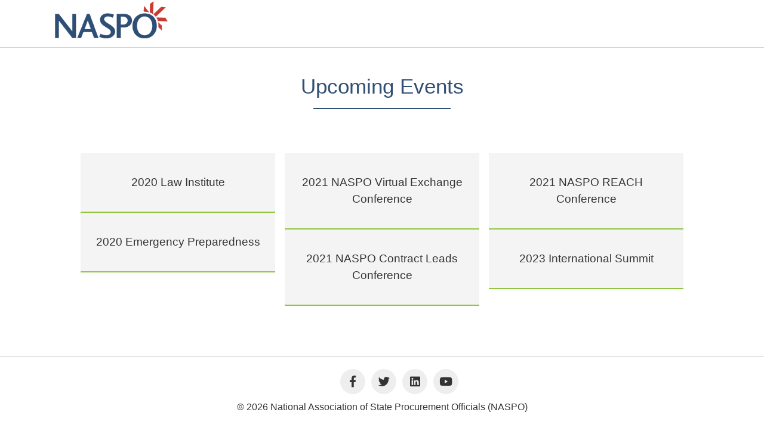

--- FILE ---
content_type: text/html; charset=UTF-8
request_url: https://naspoevents.org/
body_size: 7582
content:
<!doctype html>
<html lang="en-US">
<head>
	<meta charset="UTF-8">
	<meta name="viewport" content="width=device-width, initial-scale=1">
	<link rel="profile" href="https://gmpg.org/xfn/11">

	<meta name='robots' content='index, follow, max-image-preview:large, max-snippet:-1, max-video-preview:-1'/>
	<style>img:is([sizes="auto" i], [sizes^="auto," i]) {contain-intrinsic-size:3000px 1500px}</style>
	
	<!-- This site is optimized with the Yoast SEO plugin v24.9 - https://yoast.com/wordpress/plugins/seo/ -->
	<title>Home - NASPO EVENTS</title>
	<link rel="canonical" href="https://naspoevents.org/"/>
	<meta property="og:locale" content="en_US"/>
	<meta property="og:type" content="website"/>
	<meta property="og:title" content="Home - NASPO EVENTS"/>
	<meta property="og:url" content="https://naspoevents.org/"/>
	<meta property="og:site_name" content="NASPO EVENTS"/>
	<meta property="article:modified_time" content="2020-10-08T10:12:23+00:00"/>
	<meta name="twitter:card" content="summary_large_image"/>
	<script type="application/ld+json" class="yoast-schema-graph">{"@context":"https://schema.org","@graph":[{"@type":"WebPage","@id":"https://naspoevents.org/","url":"https://naspoevents.org/","name":"Home - NASPO EVENTS","isPartOf":{"@id":"https://naspoevents.org/#website"},"about":{"@id":"https://naspoevents.org/#organization"},"datePublished":"2020-09-30T06:28:21+00:00","dateModified":"2020-10-08T10:12:23+00:00","breadcrumb":{"@id":"https://naspoevents.org/#breadcrumb"},"inLanguage":"en-US","potentialAction":[{"@type":"ReadAction","target":["https://naspoevents.org/"]}]},{"@type":"BreadcrumbList","@id":"https://naspoevents.org/#breadcrumb","itemListElement":[{"@type":"ListItem","position":1,"name":"Home"}]},{"@type":"WebSite","@id":"https://naspoevents.org/#website","url":"https://naspoevents.org/","name":"NASPO EVENTS","description":"National Association of State Procurement Officials","publisher":{"@id":"https://naspoevents.org/#organization"},"potentialAction":[{"@type":"SearchAction","target":{"@type":"EntryPoint","urlTemplate":"https://naspoevents.org/?s={search_term_string}"},"query-input":{"@type":"PropertyValueSpecification","valueRequired":true,"valueName":"search_term_string"}}],"inLanguage":"en-US"},{"@type":"Organization","@id":"https://naspoevents.org/#organization","name":"NASPO EVENTS","url":"https://naspoevents.org/","logo":{"@type":"ImageObject","inLanguage":"en-US","@id":"https://naspoevents.org/#/schema/logo/image/","url":"https://naspoevents.org/wp-content/uploads/2020/09/cropped-naspo-nigp-logo.png","contentUrl":"https://naspoevents.org/wp-content/uploads/2020/09/cropped-naspo-nigp-logo.png","width":300,"height":109,"caption":"NASPO EVENTS"},"image":{"@id":"https://naspoevents.org/#/schema/logo/image/"}}]}</script>
	<!-- / Yoast SEO plugin. -->


<link rel='dns-prefetch' href='//cdnjs.cloudflare.com'/>
<link rel="alternate" type="application/rss+xml" title="NASPO EVENTS &raquo; Feed" href="https://naspoevents.org/feed/"/>
<link rel="alternate" type="application/rss+xml" title="NASPO EVENTS &raquo; Comments Feed" href="https://naspoevents.org/comments/feed/"/>
<script>window._wpemojiSettings={"baseUrl":"https:\/\/s.w.org\/images\/core\/emoji\/15.0.3\/72x72\/","ext":".png","svgUrl":"https:\/\/s.w.org\/images\/core\/emoji\/15.0.3\/svg\/","svgExt":".svg","source":{"concatemoji":"https:\/\/naspoevents.org\/wp-includes\/js\/wp-emoji-release.min.js?ver=6.7.2"}};!function(i,n){var o,s,e;function c(e){try{var t={supportTests:e,timestamp:(new Date).valueOf()};sessionStorage.setItem(o,JSON.stringify(t))}catch(e){}}function p(e,t,n){e.clearRect(0,0,e.canvas.width,e.canvas.height),e.fillText(t,0,0);var t=new Uint32Array(e.getImageData(0,0,e.canvas.width,e.canvas.height).data),r=(e.clearRect(0,0,e.canvas.width,e.canvas.height),e.fillText(n,0,0),new Uint32Array(e.getImageData(0,0,e.canvas.width,e.canvas.height).data));return t.every(function(e,t){return e===r[t]})}function u(e,t,n){switch(t){case"flag":return n(e,"\ud83c\udff3\ufe0f\u200d\u26a7\ufe0f","\ud83c\udff3\ufe0f\u200b\u26a7\ufe0f")?!1:!n(e,"\ud83c\uddfa\ud83c\uddf3","\ud83c\uddfa\u200b\ud83c\uddf3")&&!n(e,"\ud83c\udff4\udb40\udc67\udb40\udc62\udb40\udc65\udb40\udc6e\udb40\udc67\udb40\udc7f","\ud83c\udff4\u200b\udb40\udc67\u200b\udb40\udc62\u200b\udb40\udc65\u200b\udb40\udc6e\u200b\udb40\udc67\u200b\udb40\udc7f");case"emoji":return!n(e,"\ud83d\udc26\u200d\u2b1b","\ud83d\udc26\u200b\u2b1b")}return!1}function f(e,t,n){var r="undefined"!=typeof WorkerGlobalScope&&self instanceof WorkerGlobalScope?new OffscreenCanvas(300,150):i.createElement("canvas"),a=r.getContext("2d",{willReadFrequently:!0}),o=(a.textBaseline="top",a.font="600 32px Arial",{});return e.forEach(function(e){o[e]=t(a,e,n)}),o}function t(e){var t=i.createElement("script");t.src=e,t.defer=!0,i.head.appendChild(t)}"undefined"!=typeof Promise&&(o="wpEmojiSettingsSupports",s=["flag","emoji"],n.supports={everything:!0,everythingExceptFlag:!0},e=new Promise(function(e){i.addEventListener("DOMContentLoaded",e,{once:!0})}),new Promise(function(t){var n=function(){try{var e=JSON.parse(sessionStorage.getItem(o));if("object"==typeof e&&"number"==typeof e.timestamp&&(new Date).valueOf()<e.timestamp+604800&&"object"==typeof e.supportTests)return e.supportTests}catch(e){}return null}();if(!n){if("undefined"!=typeof Worker&&"undefined"!=typeof OffscreenCanvas&&"undefined"!=typeof URL&&URL.createObjectURL&&"undefined"!=typeof Blob)try{var e="postMessage("+f.toString()+"("+[JSON.stringify(s),u.toString(),p.toString()].join(",")+"));",r=new Blob([e],{type:"text/javascript"}),a=new Worker(URL.createObjectURL(r),{name:"wpTestEmojiSupports"});return void(a.onmessage=function(e){c(n=e.data),a.terminate(),t(n)})}catch(e){}c(n=f(s,u,p))}t(n)}).then(function(e){for(var t in e)n.supports[t]=e[t],n.supports.everything=n.supports.everything&&n.supports[t],"flag"!==t&&(n.supports.everythingExceptFlag=n.supports.everythingExceptFlag&&n.supports[t]);n.supports.everythingExceptFlag=n.supports.everythingExceptFlag&&!n.supports.flag,n.DOMReady=!1,n.readyCallback=function(){n.DOMReady=!0}}).then(function(){return e}).then(function(){var e;n.supports.everything||(n.readyCallback(),(e=n.source||{}).concatemoji?t(e.concatemoji):e.wpemoji&&e.twemoji&&(t(e.twemoji),t(e.wpemoji)))}))}((window,document),window._wpemojiSettings);</script>
<style id='wp-emoji-styles-inline-css'>img.wp-smiley,img.emoji{display:inline!important;border:none!important;box-shadow:none!important;height:1em!important;width:1em!important;margin:0 .07em!important;vertical-align:-.1em!important;background:none!important;padding:0!important}</style>
<link rel='stylesheet' id='wp-block-library-css' href='https://naspoevents.org/wp-includes/css/dist/block-library/style.min.css?ver=6.7.2' media='all'/>
<style id='classic-theme-styles-inline-css'>.wp-block-button__link{color:#fff;background-color:#32373c;border-radius:9999px;box-shadow:none;text-decoration:none;padding:calc(.667em + 2px) calc(1.333em + 2px);font-size:1.125em}.wp-block-file__button{background:#32373c;color:#fff;text-decoration:none}</style>
<style id='global-styles-inline-css'>:root{--wp--preset--aspect-ratio--square:1;--wp--preset--aspect-ratio--4-3: 4/3;--wp--preset--aspect-ratio--3-4: 3/4;--wp--preset--aspect-ratio--3-2: 3/2;--wp--preset--aspect-ratio--2-3: 2/3;--wp--preset--aspect-ratio--16-9: 16/9;--wp--preset--aspect-ratio--9-16: 9/16;--wp--preset--color--black:#000;--wp--preset--color--cyan-bluish-gray:#abb8c3;--wp--preset--color--white:#fff;--wp--preset--color--pale-pink:#f78da7;--wp--preset--color--vivid-red:#cf2e2e;--wp--preset--color--luminous-vivid-orange:#ff6900;--wp--preset--color--luminous-vivid-amber:#fcb900;--wp--preset--color--light-green-cyan:#7bdcb5;--wp--preset--color--vivid-green-cyan:#00d084;--wp--preset--color--pale-cyan-blue:#8ed1fc;--wp--preset--color--vivid-cyan-blue:#0693e3;--wp--preset--color--vivid-purple:#9b51e0;--wp--preset--gradient--vivid-cyan-blue-to-vivid-purple:linear-gradient(135deg,rgba(6,147,227,1) 0%,#9b51e0 100%);--wp--preset--gradient--light-green-cyan-to-vivid-green-cyan:linear-gradient(135deg,#7adcb4 0%,#00d082 100%);--wp--preset--gradient--luminous-vivid-amber-to-luminous-vivid-orange:linear-gradient(135deg,rgba(252,185,0,1) 0%,rgba(255,105,0,1) 100%);--wp--preset--gradient--luminous-vivid-orange-to-vivid-red:linear-gradient(135deg,rgba(255,105,0,1) 0%,#cf2e2e 100%);--wp--preset--gradient--very-light-gray-to-cyan-bluish-gray:linear-gradient(135deg,#eee 0%,#a9b8c3 100%);--wp--preset--gradient--cool-to-warm-spectrum:linear-gradient(135deg,#4aeadc 0%,#9778d1 20%,#cf2aba 40%,#ee2c82 60%,#fb6962 80%,#fef84c 100%);--wp--preset--gradient--blush-light-purple:linear-gradient(135deg,#ffceec 0%,#9896f0 100%);--wp--preset--gradient--blush-bordeaux:linear-gradient(135deg,#fecda5 0%,#fe2d2d 50%,#6b003e 100%);--wp--preset--gradient--luminous-dusk:linear-gradient(135deg,#ffcb70 0%,#c751c0 50%,#4158d0 100%);--wp--preset--gradient--pale-ocean:linear-gradient(135deg,#fff5cb 0%,#b6e3d4 50%,#33a7b5 100%);--wp--preset--gradient--electric-grass:linear-gradient(135deg,#caf880 0%,#71ce7e 100%);--wp--preset--gradient--midnight:linear-gradient(135deg,#020381 0%,#2874fc 100%);--wp--preset--font-size--small:13px;--wp--preset--font-size--medium:20px;--wp--preset--font-size--large:36px;--wp--preset--font-size--x-large:42px;--wp--preset--spacing--20:.44rem;--wp--preset--spacing--30:.67rem;--wp--preset--spacing--40:1rem;--wp--preset--spacing--50:1.5rem;--wp--preset--spacing--60:2.25rem;--wp--preset--spacing--70:3.38rem;--wp--preset--spacing--80:5.06rem;--wp--preset--shadow--natural:6px 6px 9px rgba(0,0,0,.2);--wp--preset--shadow--deep:12px 12px 50px rgba(0,0,0,.4);--wp--preset--shadow--sharp:6px 6px 0 rgba(0,0,0,.2);--wp--preset--shadow--outlined:6px 6px 0 -3px rgba(255,255,255,1) , 6px 6px rgba(0,0,0,1);--wp--preset--shadow--crisp:6px 6px 0 rgba(0,0,0,1)}:where(.is-layout-flex){gap:.5em}:where(.is-layout-grid){gap:.5em}body .is-layout-flex{display:flex}.is-layout-flex{flex-wrap:wrap;align-items:center}.is-layout-flex > :is(*, div){margin:0}body .is-layout-grid{display:grid}.is-layout-grid > :is(*, div){margin:0}:where(.wp-block-columns.is-layout-flex){gap:2em}:where(.wp-block-columns.is-layout-grid){gap:2em}:where(.wp-block-post-template.is-layout-flex){gap:1.25em}:where(.wp-block-post-template.is-layout-grid){gap:1.25em}.has-black-color{color:var(--wp--preset--color--black)!important}.has-cyan-bluish-gray-color{color:var(--wp--preset--color--cyan-bluish-gray)!important}.has-white-color{color:var(--wp--preset--color--white)!important}.has-pale-pink-color{color:var(--wp--preset--color--pale-pink)!important}.has-vivid-red-color{color:var(--wp--preset--color--vivid-red)!important}.has-luminous-vivid-orange-color{color:var(--wp--preset--color--luminous-vivid-orange)!important}.has-luminous-vivid-amber-color{color:var(--wp--preset--color--luminous-vivid-amber)!important}.has-light-green-cyan-color{color:var(--wp--preset--color--light-green-cyan)!important}.has-vivid-green-cyan-color{color:var(--wp--preset--color--vivid-green-cyan)!important}.has-pale-cyan-blue-color{color:var(--wp--preset--color--pale-cyan-blue)!important}.has-vivid-cyan-blue-color{color:var(--wp--preset--color--vivid-cyan-blue)!important}.has-vivid-purple-color{color:var(--wp--preset--color--vivid-purple)!important}.has-black-background-color{background-color:var(--wp--preset--color--black)!important}.has-cyan-bluish-gray-background-color{background-color:var(--wp--preset--color--cyan-bluish-gray)!important}.has-white-background-color{background-color:var(--wp--preset--color--white)!important}.has-pale-pink-background-color{background-color:var(--wp--preset--color--pale-pink)!important}.has-vivid-red-background-color{background-color:var(--wp--preset--color--vivid-red)!important}.has-luminous-vivid-orange-background-color{background-color:var(--wp--preset--color--luminous-vivid-orange)!important}.has-luminous-vivid-amber-background-color{background-color:var(--wp--preset--color--luminous-vivid-amber)!important}.has-light-green-cyan-background-color{background-color:var(--wp--preset--color--light-green-cyan)!important}.has-vivid-green-cyan-background-color{background-color:var(--wp--preset--color--vivid-green-cyan)!important}.has-pale-cyan-blue-background-color{background-color:var(--wp--preset--color--pale-cyan-blue)!important}.has-vivid-cyan-blue-background-color{background-color:var(--wp--preset--color--vivid-cyan-blue)!important}.has-vivid-purple-background-color{background-color:var(--wp--preset--color--vivid-purple)!important}.has-black-border-color{border-color:var(--wp--preset--color--black)!important}.has-cyan-bluish-gray-border-color{border-color:var(--wp--preset--color--cyan-bluish-gray)!important}.has-white-border-color{border-color:var(--wp--preset--color--white)!important}.has-pale-pink-border-color{border-color:var(--wp--preset--color--pale-pink)!important}.has-vivid-red-border-color{border-color:var(--wp--preset--color--vivid-red)!important}.has-luminous-vivid-orange-border-color{border-color:var(--wp--preset--color--luminous-vivid-orange)!important}.has-luminous-vivid-amber-border-color{border-color:var(--wp--preset--color--luminous-vivid-amber)!important}.has-light-green-cyan-border-color{border-color:var(--wp--preset--color--light-green-cyan)!important}.has-vivid-green-cyan-border-color{border-color:var(--wp--preset--color--vivid-green-cyan)!important}.has-pale-cyan-blue-border-color{border-color:var(--wp--preset--color--pale-cyan-blue)!important}.has-vivid-cyan-blue-border-color{border-color:var(--wp--preset--color--vivid-cyan-blue)!important}.has-vivid-purple-border-color{border-color:var(--wp--preset--color--vivid-purple)!important}.has-vivid-cyan-blue-to-vivid-purple-gradient-background{background:var(--wp--preset--gradient--vivid-cyan-blue-to-vivid-purple)!important}.has-light-green-cyan-to-vivid-green-cyan-gradient-background{background:var(--wp--preset--gradient--light-green-cyan-to-vivid-green-cyan)!important}.has-luminous-vivid-amber-to-luminous-vivid-orange-gradient-background{background:var(--wp--preset--gradient--luminous-vivid-amber-to-luminous-vivid-orange)!important}.has-luminous-vivid-orange-to-vivid-red-gradient-background{background:var(--wp--preset--gradient--luminous-vivid-orange-to-vivid-red)!important}.has-very-light-gray-to-cyan-bluish-gray-gradient-background{background:var(--wp--preset--gradient--very-light-gray-to-cyan-bluish-gray)!important}.has-cool-to-warm-spectrum-gradient-background{background:var(--wp--preset--gradient--cool-to-warm-spectrum)!important}.has-blush-light-purple-gradient-background{background:var(--wp--preset--gradient--blush-light-purple)!important}.has-blush-bordeaux-gradient-background{background:var(--wp--preset--gradient--blush-bordeaux)!important}.has-luminous-dusk-gradient-background{background:var(--wp--preset--gradient--luminous-dusk)!important}.has-pale-ocean-gradient-background{background:var(--wp--preset--gradient--pale-ocean)!important}.has-electric-grass-gradient-background{background:var(--wp--preset--gradient--electric-grass)!important}.has-midnight-gradient-background{background:var(--wp--preset--gradient--midnight)!important}.has-small-font-size{font-size:var(--wp--preset--font-size--small)!important}.has-medium-font-size{font-size:var(--wp--preset--font-size--medium)!important}.has-large-font-size{font-size:var(--wp--preset--font-size--large)!important}.has-x-large-font-size{font-size:var(--wp--preset--font-size--x-large)!important}:where(.wp-block-post-template.is-layout-flex){gap:1.25em}:where(.wp-block-post-template.is-layout-grid){gap:1.25em}:where(.wp-block-columns.is-layout-flex){gap:2em}:where(.wp-block-columns.is-layout-grid){gap:2em}:root :where(.wp-block-pullquote){font-size:1.5em;line-height:1.6}</style>
<link rel='stylesheet' id='contact-form-7-css' href='https://naspoevents.org/wp-content/plugins/contact-form-7/includes/css/styles.css?ver=5.8.4' media='all'/>
<link rel='stylesheet' id='image-hover-effects-css-css' href='https://naspoevents.org/wp-content/plugins/mega-addons-for-visual-composer/css/ihover.css?ver=6.7.2' media='all'/>
<link rel='stylesheet' id='style-css-css' href='https://naspoevents.org/wp-content/plugins/mega-addons-for-visual-composer/css/style.css?ver=6.7.2' media='all'/>
<link rel='stylesheet' id='font-awesome-latest-css' href='https://naspoevents.org/wp-content/plugins/mega-addons-for-visual-composer/css/font-awesome/css/all.css?ver=6.7.2' media='all'/>
<link rel='stylesheet' id='naspo-events-style-css' href='https://naspoevents.org/wp-content/themes/naspo-events/style.css?ver=1.0.0' media='all'/>
<link rel='stylesheet' id='bootstrap-css-css' href='https://cdnjs.cloudflare.com/ajax/libs/twitter-bootstrap/4.0.0/css/bootstrap.min.css?ver=6.7.2' media='all'/>
<link rel='stylesheet' id='fontawesome-css-css' href='https://cdnjs.cloudflare.com/ajax/libs/font-awesome/5.14.0/css/all.min.css?ver=6.7.2' media='all'/>
<link rel='stylesheet' id='slick-css-css' href='https://cdnjs.cloudflare.com/ajax/libs/slick-carousel/1.9.0/slick.min.css?ver=6.7.2' media='all'/>
<link rel='stylesheet' id='slick-theme-css-css' href='https://cdnjs.cloudflare.com/ajax/libs/slick-carousel/1.9.0/slick-theme.min.css?ver=6.7.2' media='all'/>
<link rel='stylesheet' id='js_composer_front-css' href='https://naspoevents.org/wp-content/plugins/js_composer/assets/css/js_composer.min.css?ver=6.10.0' media='all'/>
<script src="https://naspoevents.org/wp-includes/js/jquery/jquery.min.js?ver=3.7.1" id="jquery-core-js"></script>
<script src="https://naspoevents.org/wp-includes/js/jquery/jquery-migrate.min.js?ver=3.4.1" id="jquery-migrate-js"></script>
<script src="https://cdnjs.cloudflare.com/ajax/libs/popper.js/2.4.0/umd/popper.min.js" id="popper-js-js"></script>
<script src="https://cdnjs.cloudflare.com/ajax/libs/twitter-bootstrap/4.0.0/js/bootstrap.min.js" id="bootstrap-js-js"></script>
<script src="https://cdnjs.cloudflare.com/ajax/libs/slick-carousel/1.9.0/slick.min.js?ver=6.7.2" id="slick-js-js"></script>
<link rel="https://api.w.org/" href="https://naspoevents.org/wp-json/"/><link rel="alternate" title="JSON" type="application/json" href="https://naspoevents.org/wp-json/wp/v2/pages/43"/><link rel="EditURI" type="application/rsd+xml" title="RSD" href="https://naspoevents.org/xmlrpc.php?rsd"/>
<meta name="generator" content="WordPress 6.7.2"/>
<link rel='shortlink' href='https://naspoevents.org/'/>
<link rel="alternate" title="oEmbed (JSON)" type="application/json+oembed" href="https://naspoevents.org/wp-json/oembed/1.0/embed?url=https%3A%2F%2Fnaspoevents.org%2F"/>
<link rel="alternate" title="oEmbed (XML)" type="text/xml+oembed" href="https://naspoevents.org/wp-json/oembed/1.0/embed?url=https%3A%2F%2Fnaspoevents.org%2F&#038;format=xml"/>
<style>.recentcomments a{display:inline!important;padding:0!important;margin:0!important}</style><meta name="generator" content="Powered by WPBakery Page Builder - drag and drop page builder for WordPress."/>
		<style id="wp-custom-css">.bg-naspo{background-color:#fff;margin-top:-10px;border-bottom:1px solid #ccc}.custom-logo{max-width:200px}.navbar #naspo-primary-menu{display:none!important}.menu-item a{padding:10px 20px;font-size:1.2rem;color:#333;margin-top:10px;display:inline-block}.page,.post{margin-bottom:0}.site-footer{padding:20px;text-align:center;border-top:1px solid #ccc}.site-footer a{color:#333;padding:10px;display:inline-block}.countdown-section{padding:20px;background-color:#90c540!important;width:220px!important;border:10px solid #fff!important;height:220px!important;border-radius:110px}.countdownapply{text-align:center;margin:auto!important;max-width:900px!important}.menu-social-icons-container{max-width:150px;margin:auto;display:block}#naspo-social-menu{list-style:none;display:flex;margin:0;padding:0}#naspo-social-menu a{display:inline-block;width:42px;height:42px;background-color:#eee;margin:0 5px;border-radius:25px;line-height:1.2;text-decoration:none;transition:.3s all linear}#naspo-social-menu a:hover,#naspo-social-menu a:focus{transition:.3s all linear;color:#fff;background-color:#314f74}.entry-title{display:none!important}.nf-form-cont{max-width:1000px;margin:auto;padding:20px;border:1px solid #ccc}.session-list-section{border:1px solid #ccc;margin-bottom:30px;padding:0}.session-list-section h2{font-size:20px;padding:20px;background-color:#f4f4f4;cursor:pointer;margin-bottom:0}.session-list-section h2.active,.session-list-section h2:hover{background-color:#90c540}.session-list-section ul{list-style:none;margin:0;padding:0;display:none}.session-list-section ul.active{display:block}.session-list-section ul li h3{font-size:18px!important;font-weight:normal;width:65%;float:left;line-height:2}.session-list-section ul li{padding:10px 20px;display:inline-block;width:100%;border-bottom:1px solid #ccc}.session-list-section ul li:last-child{border-bottom:none!important}.session-list-section h2 i{float:right}.session-list-section ul li .time-span{float:right;width:35%;display:block;line-height:2.5;text-align:right}.CTZ,.MTZ,.PTZ{display:none}.toggle-tz{text-align:right;padding:10px 0;max-width:250px;display:table;margin-left:auto;clear:both;position:relative}.toggle-tz #toggletz{border-radius:0}.tz-dropdown{width:250px;padding:0;background-color:#fff;border:1px solid #ccc;top:50px;position:absolute;z-index:10;right:0;display:none}.tz-dropdown a{display:block;line-height:2;border-bottom:1px solid #ccc;padding:5px 10px;cursor:pointer}.tz-dropdown a:hover,.tz-dropdown a:focus{background-color:#314f74;color:#fff!important}.event-sites-list ul{list-style:none;column-count:3;margin:35px 0;padding:0}.event-sites-list a{}.event-sites-list a{width:100%;text-align:center;padding:35px 20px;background:#f4f4f4;display:inline-block;text-decoration:none;border-bottom:2px solid #90c540;color:#333;font-size:1.2rem;transition:all .3s linear}.event-sites-list a:hover,.event-sites-list a:focus{background-color:#90c540;color:#fff;border-color:#333;transition:all .3s linear}@media (min-width:600px) and (max-width:900px){.event-sites-list ul{column-count:2}}@media (max-width:599px){.event-sites-list ul{column-count:1}}</style>
		<style type="text/css" data-type="vc_custom-css">.goals-section .goal-item{padding:10px 15px;border:1px solid #ccc;background-color:#90c540;font-size:1.2rem;padding-top:25px;padding-bottom:0;margin:0;display:inline-block}.hero-section{font-size:1.5rem}.entry-title{display:none}.event_when_text{font-size:3rem;color:#fff;text-align:center}</style><style type="text/css" data-type="vc_shortcodes-custom-css">.vc_custom_1602150582543{margin-top:-25px!important;margin-bottom:0!important;padding-top:5px!important;padding-right:50px!important;padding-bottom:50px!important;padding-left:50px!important;background-position:center!important;background-repeat:no-repeat!important;background-size:cover!important}</style><noscript><style>.wpb_animate_when_almost_visible{opacity:1}</style></noscript>    <style type="text/css"></style>
</head>

<body class="home page-template-default page page-id-43 wp-custom-logo wpb-js-composer js-comp-ver-6.10.0 vc_responsive">
<div id="page" class="site">
	<a class="skip-link screen-reader-text" href="#primary">Skip to content</a>

	<header id="masthead" class="site-header">
		<nav class="navbar navbar-expand-lg navbar-light bg-naspo">
			<div class="container">
				<a href="https://naspoevents.org/" class="custom-logo-link" rel="home" aria-current="page"><img width="300" height="109" src="https://naspoevents.org/wp-content/uploads/2020/09/cropped-naspo-nigp-logo.png" class="custom-logo" alt="NASPO EVENTS" decoding="async"/></a>				 

				<button type="button" class="navbar-toggler" data-toggle="collapse" data-target="#naspoNavbar" aria-controls="naspoNavbar" aria-expanded="false" aria-label="Toggle Navigation">
					<span class="navbar-toggler-icon"></span>
				</button>
			
				<div id="naspoNavbar" class="collapse navbar-collapse"><ul id="naspo-primary-menu" class="navbar-nav ml-auto"><li id="menu-item-9" class="menu-item menu-item-type-custom menu-item-object-custom current-menu-item current_page_item menu-item-9"><a href="/" aria-current="page">Home</a></li>
</ul></div>			</div>
		</nav><!-- #site-navigation -->
	</header><!-- #masthead -->
	<main id="primary" class="site-main container">

		
<article id="post-43" class="post-43 page type-page status-publish hentry">
	<header class="entry-header">
		<h1 class="entry-title">Home</h1>	</header><!-- .entry-header -->

	
	<div class="entry-content">
		<section class="wpb-content-wrapper"><div class="vc_row wpb_row vc_row-fluid vc_custom_1602150582543 vc_row-has-fill"><div class="wpb_column vc_column_container vc_col-sm-12"><div class="vc_column-inner"><div class="wpb_wrapper">		<div class="mega-line-container ma_heading_wrap131 ">
			
			
		    			    <div class="mega-line-bottom" style="text-align: center;">  
			        <h2 style="font-size: 35px; color: #314f74; text-transform: default; ;">
			        	Upcoming Events			        </h2>
			        <div class="heading_desc" style="line-height: 1;">
			        				        </div>
			        <span style="width: 230px; border-top: 2px solid #314f74;"></span>
			    </div>
		    
		    
		    
		          	</div>

      	<style>.ma_heading_wrap131 .heading_desc *{font-size:px}</style>
		<div class="vc_empty_space" style="height: 32px"><span class="vc_empty_space_inner"></span></div>
	<div class="wpb_text_column wpb_content_element ">
		<div class="wpb_wrapper">
			<div class="event-sites-list"><ul><li><a href="https://2020lawinstitute.naspoevents.org" target="_blank">2020 Law Institute</a></li><li><a href="https://2020emergencypreparedness.naspoevents.org" target="_blank">2020 Emergency Preparedness</a></li><li><a href="https://2021exchange.naspoevents.org" target="_blank">2021 NASPO Virtual Exchange Conference</a></li><li><a href="https://2021contractleads.naspoevents.org" target="_blank">2021 NASPO Contract Leads Conference</a></li><li><a href="https://2021reach.naspoevents.org" target="_blank">2021 NASPO REACH Conference</a></li><li><a href="https://internationalsummit.naspoevents.org" target="_blank">2023 International Summit</a></li></ul></div>

		</div>
	</div>
</div></div></div></div>
</section>	</div><!-- .entry-content -->

	</article><!-- #post-43 -->

	</main><!-- #main -->

	
	<footer id="colophon" class="site-footer">
		<div class="site-info container">
			<div class="menu-social-icons-container"><ul id="naspo-social-menu" class="social-nav text-center"><li id="menu-item-123" class="menu-item menu-item-type-custom menu-item-object-custom menu-item-123"><a target="_blank" href="https://www.facebook.com/naspo.org/?modal=admin_todo_tour"><i class="fab fa-facebook-f"></i></a></li>
<li id="menu-item-124" class="menu-item menu-item-type-custom menu-item-object-custom menu-item-124"><a target="_blank" href="https://twitter.com/NASPOnews"><i class="fab fa-twitter"></i></a></li>
<li id="menu-item-125" class="menu-item menu-item-type-custom menu-item-object-custom menu-item-125"><a target="_blank" href="https://www.linkedin.com/m/login/"><i class="fab fa-linkedin"></i></a></li>
<li id="menu-item-126" class="menu-item menu-item-type-custom menu-item-object-custom menu-item-126"><a target="_blank" href="https://www.youtube.com/user/WSCANASPO"><i class="fab fa-youtube"></i></a></li>
</ul></div>			<a href="https://www.naspo.org/" target="_blank">
				&copy; 2026 National Association of State Procurement Officials (NASPO)			</a>
		</div><!-- .site-info -->
	</footer><!-- #colophon -->
</div><!-- #page -->





<link rel='stylesheet' id='vc-heading-css-css' href='https://naspoevents.org/wp-content/plugins/mega-addons-for-visual-composer/render/../css/heading.css?ver=6.7.2' media='all'/>
<script src="https://naspoevents.org/wp-content/plugins/contact-form-7/includes/swv/js/index.js?ver=5.8.4" id="swv-js"></script>
<script id="contact-form-7-js-extra">var wpcf7={"api":{"root":"https:\/\/naspoevents.org\/wp-json\/","namespace":"contact-form-7\/v1"}};</script>
<script src="https://naspoevents.org/wp-content/plugins/contact-form-7/includes/js/index.js?ver=5.8.4" id="contact-form-7-js"></script>
<script src="https://naspoevents.org/wp-content/themes/naspo-events/js/navigation.js?ver=1.0.0" id="naspo-events-navigation-js"></script>
<script src="https://naspoevents.org/wp-content/themes/naspo-events/js/slider.js" id="naspo-slider-js-js"></script>
<script src="https://naspoevents.org/wp-content/themes/naspo-events/js/script.js" id="script-js-js"></script>
<script src="https://naspoevents.org/wp-content/plugins/js_composer/assets/js/dist/js_composer_front.min.js?ver=6.10.0" id="wpb_composer_front_js-js"></script>

<script defer src="https://static.cloudflareinsights.com/beacon.min.js/vcd15cbe7772f49c399c6a5babf22c1241717689176015" integrity="sha512-ZpsOmlRQV6y907TI0dKBHq9Md29nnaEIPlkf84rnaERnq6zvWvPUqr2ft8M1aS28oN72PdrCzSjY4U6VaAw1EQ==" data-cf-beacon='{"version":"2024.11.0","token":"5b2397cf8e8e4edfb1669fc34883312d","r":1,"server_timing":{"name":{"cfCacheStatus":true,"cfEdge":true,"cfExtPri":true,"cfL4":true,"cfOrigin":true,"cfSpeedBrain":true},"location_startswith":null}}' crossorigin="anonymous"></script>
</body>
</html>

--- FILE ---
content_type: application/javascript
request_url: https://naspoevents.org/wp-content/themes/naspo-events/js/slider.js
body_size: -189
content:
jQuery(document).ready(function(){
	jQuery('.naspo_slides').slick({
		'slidesToShow' : 1,
		'slidesToScroll' : 1,
		'infinite' : true,
        'arrows' : true,
        'dots' : true,
        'autoplay' : true,
        'autoplaySpeed' : 2000
	});
	//simple gallery slider
	jQuery('.gallery').slick({
		'slidesToShow' : 1,
		'slidesToScroll' : 1,
		'infinite' : true,
        'arrows' : true,
        'dots' : false,
        'autoPlay' : true,
        'autoPlaySpeed' : 3000
	});
	jQuery(".banner_only").on("click", function(){
		window.open(jQuery(this).data("target"), "_blank");
	});
});

--- FILE ---
content_type: application/javascript
request_url: https://naspoevents.org/wp-content/themes/naspo-events/js/script.js
body_size: 45
content:
jQuery(document).ready(function () {
	jQuery('body').on('click', '.session-list-section h2', function () {
		// jQuery('.session-list-section h2').toggleClass('active');
		jQuery(this).toggleClass('active');
		// jQuery('.session-list-section ul').toggleClass('active');
		jQuery(this).parent().find('ul').toggleClass('active');
	});
	var sessionsList = jQuery('#session-list .session-list-section');
	var sortSessionList = sessionsList.sort(function (a, b) {
		return Number(a.dataset.order) - Number(b.dataset.order);
	});
	jQuery('#session-list').html(sortSessionList);
	jQuery('#toggletz').on('click', function () {
		jQuery('.tz-dropdown').slideToggle("up");
	});

	jQuery('.tzone-updater').on('click', function (event) {
		event.preventDefault();
		var tzone = jQuery(this).data('tzone');
		jQuery('.tzspan').hide();
		jQuery('.'+tzone).show();
		jQuery('.tz-dropdown').slideToggle('up');
	});
	jQuery('.has_collapse').on('click', function () {
		jQuery(this).parent().find('.collapse-content').toggleClass('hide');
		jQuery(this).parent().find('.speakers-list').toggleClass('hide');
		if(jQuery(this).parent().find('.collapse-content').hasClass("hide")){
			jQuery(this).find('i.fa').removeClass('fa-chevron-down');
			jQuery(this).find('i.fa').addClass('fa-chevron-right');
		}else{
			jQuery(this).find('i.fa').removeClass('fa-chevron-right');
			jQuery(this).find('i.fa').addClass('fa-chevron-down');
		}
	});
});